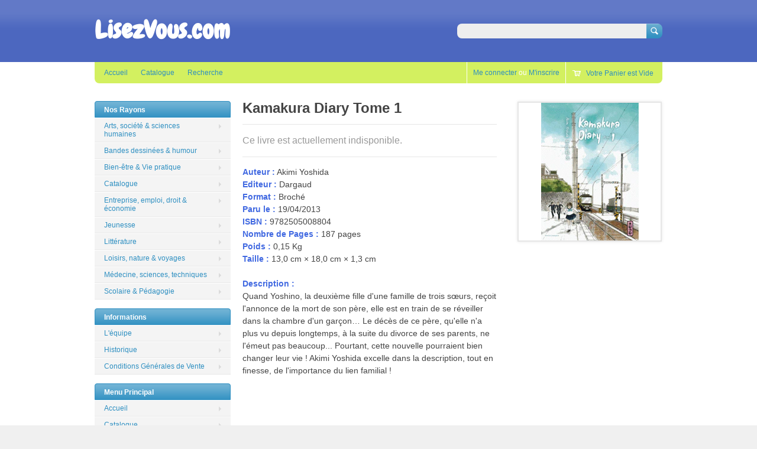

--- FILE ---
content_type: text/html; charset=utf-8
request_url: https://lisezvous.com/products/fr-9782505008804
body_size: 11259
content:
<!doctype html>
<!--[if lt IE 7 ]> <html lang="en" class="no-js ie6"> <![endif]-->
<!--[if IE 7 ]>    <html lang="en" class="no-js ie7"> <![endif]-->
<!--[if IE 8 ]>    <html lang="en" class="no-js ie8"> <![endif]-->
<!--[if (gt IE 9)|!(IE)]><!--> <html lang="en" class="no-js"> <!--<![endif]-->
<head>
  <meta charset="UTF-8">
  <meta http-equiv="X-UA-Compatible" content="IE=edge,chrome=1">
  <link rel="canonical" href="https://lisezvous.com/products/fr-9782505008804" /> 
  
  
  
  
  <meta name="description" content="Auteur : Akimi YoshidaEditeur : DargaudFormat : BrochéParu le : 19/04/2013ISBN : 9782505008804Nombre de Pages : 187 pagesPoids : 0,15 KgTaille : 13,0 cm × 18,0 cm × 1,3 cm Description : Quand Yoshino, la deuxième fille d&#39;une famille de trois sœurs, reçoit l&#39;annonce de la mort de son père, elle est en train de se réveil" />
  

  <meta property="og:site_name" content="LisezVous.com" />
  
  <meta property="og:image" content="//lisezvous.com/cdn/shop/products/9782505008804FS_compact.gif?v=1373039951" />
    

  
  <title>Kamakura Diary Tome 1 | LisezVous.com</title>
    
   
  <script>window.performance && window.performance.mark && window.performance.mark('shopify.content_for_header.start');</script><meta id="shopify-digital-wallet" name="shopify-digital-wallet" content="/2376549/digital_wallets/dialog">
<meta name="shopify-checkout-api-token" content="88066b5746b9c6e2e0f913fda7f19da8">
<meta id="in-context-paypal-metadata" data-shop-id="2376549" data-venmo-supported="false" data-environment="production" data-locale="fr_FR" data-paypal-v4="true" data-currency="EUR">
<link rel="alternate" type="application/json+oembed" href="https://lisezvous.com/products/fr-9782505008804.oembed">
<script async="async" src="/checkouts/internal/preloads.js?locale=fr-FR"></script>
<script id="shopify-features" type="application/json">{"accessToken":"88066b5746b9c6e2e0f913fda7f19da8","betas":["rich-media-storefront-analytics"],"domain":"lisezvous.com","predictiveSearch":true,"shopId":2376549,"locale":"fr"}</script>
<script>var Shopify = Shopify || {};
Shopify.shop = "kenavoo.myshopify.com";
Shopify.locale = "fr";
Shopify.currency = {"active":"EUR","rate":"1.0"};
Shopify.country = "FR";
Shopify.theme = {"name":"Megatronic","id":4341847,"schema_name":null,"schema_version":null,"theme_store_id":null,"role":"main"};
Shopify.theme.handle = "null";
Shopify.theme.style = {"id":null,"handle":null};
Shopify.cdnHost = "lisezvous.com/cdn";
Shopify.routes = Shopify.routes || {};
Shopify.routes.root = "/";</script>
<script type="module">!function(o){(o.Shopify=o.Shopify||{}).modules=!0}(window);</script>
<script>!function(o){function n(){var o=[];function n(){o.push(Array.prototype.slice.apply(arguments))}return n.q=o,n}var t=o.Shopify=o.Shopify||{};t.loadFeatures=n(),t.autoloadFeatures=n()}(window);</script>
<script id="shop-js-analytics" type="application/json">{"pageType":"product"}</script>
<script defer="defer" async type="module" src="//lisezvous.com/cdn/shopifycloud/shop-js/modules/v2/client.init-shop-cart-sync_Lpn8ZOi5.fr.esm.js"></script>
<script defer="defer" async type="module" src="//lisezvous.com/cdn/shopifycloud/shop-js/modules/v2/chunk.common_X4Hu3kma.esm.js"></script>
<script defer="defer" async type="module" src="//lisezvous.com/cdn/shopifycloud/shop-js/modules/v2/chunk.modal_BV0V5IrV.esm.js"></script>
<script type="module">
  await import("//lisezvous.com/cdn/shopifycloud/shop-js/modules/v2/client.init-shop-cart-sync_Lpn8ZOi5.fr.esm.js");
await import("//lisezvous.com/cdn/shopifycloud/shop-js/modules/v2/chunk.common_X4Hu3kma.esm.js");
await import("//lisezvous.com/cdn/shopifycloud/shop-js/modules/v2/chunk.modal_BV0V5IrV.esm.js");

  window.Shopify.SignInWithShop?.initShopCartSync?.({"fedCMEnabled":true,"windoidEnabled":true});

</script>
<script id="__st">var __st={"a":2376549,"offset":3600,"reqid":"b7162da6-c4b5-484d-8b21-b39be6916cba-1769876206","pageurl":"lisezvous.com\/products\/fr-9782505008804","u":"31102ec80997","p":"product","rtyp":"product","rid":146306465};</script>
<script>window.ShopifyPaypalV4VisibilityTracking = true;</script>
<script id="captcha-bootstrap">!function(){'use strict';const t='contact',e='account',n='new_comment',o=[[t,t],['blogs',n],['comments',n],[t,'customer']],c=[[e,'customer_login'],[e,'guest_login'],[e,'recover_customer_password'],[e,'create_customer']],r=t=>t.map((([t,e])=>`form[action*='/${t}']:not([data-nocaptcha='true']) input[name='form_type'][value='${e}']`)).join(','),a=t=>()=>t?[...document.querySelectorAll(t)].map((t=>t.form)):[];function s(){const t=[...o],e=r(t);return a(e)}const i='password',u='form_key',d=['recaptcha-v3-token','g-recaptcha-response','h-captcha-response',i],f=()=>{try{return window.sessionStorage}catch{return}},m='__shopify_v',_=t=>t.elements[u];function p(t,e,n=!1){try{const o=window.sessionStorage,c=JSON.parse(o.getItem(e)),{data:r}=function(t){const{data:e,action:n}=t;return t[m]||n?{data:e,action:n}:{data:t,action:n}}(c);for(const[e,n]of Object.entries(r))t.elements[e]&&(t.elements[e].value=n);n&&o.removeItem(e)}catch(o){console.error('form repopulation failed',{error:o})}}const l='form_type',E='cptcha';function T(t){t.dataset[E]=!0}const w=window,h=w.document,L='Shopify',v='ce_forms',y='captcha';let A=!1;((t,e)=>{const n=(g='f06e6c50-85a8-45c8-87d0-21a2b65856fe',I='https://cdn.shopify.com/shopifycloud/storefront-forms-hcaptcha/ce_storefront_forms_captcha_hcaptcha.v1.5.2.iife.js',D={infoText:'Protégé par hCaptcha',privacyText:'Confidentialité',termsText:'Conditions'},(t,e,n)=>{const o=w[L][v],c=o.bindForm;if(c)return c(t,g,e,D).then(n);var r;o.q.push([[t,g,e,D],n]),r=I,A||(h.body.append(Object.assign(h.createElement('script'),{id:'captcha-provider',async:!0,src:r})),A=!0)});var g,I,D;w[L]=w[L]||{},w[L][v]=w[L][v]||{},w[L][v].q=[],w[L][y]=w[L][y]||{},w[L][y].protect=function(t,e){n(t,void 0,e),T(t)},Object.freeze(w[L][y]),function(t,e,n,w,h,L){const[v,y,A,g]=function(t,e,n){const i=e?o:[],u=t?c:[],d=[...i,...u],f=r(d),m=r(i),_=r(d.filter((([t,e])=>n.includes(e))));return[a(f),a(m),a(_),s()]}(w,h,L),I=t=>{const e=t.target;return e instanceof HTMLFormElement?e:e&&e.form},D=t=>v().includes(t);t.addEventListener('submit',(t=>{const e=I(t);if(!e)return;const n=D(e)&&!e.dataset.hcaptchaBound&&!e.dataset.recaptchaBound,o=_(e),c=g().includes(e)&&(!o||!o.value);(n||c)&&t.preventDefault(),c&&!n&&(function(t){try{if(!f())return;!function(t){const e=f();if(!e)return;const n=_(t);if(!n)return;const o=n.value;o&&e.removeItem(o)}(t);const e=Array.from(Array(32),(()=>Math.random().toString(36)[2])).join('');!function(t,e){_(t)||t.append(Object.assign(document.createElement('input'),{type:'hidden',name:u})),t.elements[u].value=e}(t,e),function(t,e){const n=f();if(!n)return;const o=[...t.querySelectorAll(`input[type='${i}']`)].map((({name:t})=>t)),c=[...d,...o],r={};for(const[a,s]of new FormData(t).entries())c.includes(a)||(r[a]=s);n.setItem(e,JSON.stringify({[m]:1,action:t.action,data:r}))}(t,e)}catch(e){console.error('failed to persist form',e)}}(e),e.submit())}));const S=(t,e)=>{t&&!t.dataset[E]&&(n(t,e.some((e=>e===t))),T(t))};for(const o of['focusin','change'])t.addEventListener(o,(t=>{const e=I(t);D(e)&&S(e,y())}));const B=e.get('form_key'),M=e.get(l),P=B&&M;t.addEventListener('DOMContentLoaded',(()=>{const t=y();if(P)for(const e of t)e.elements[l].value===M&&p(e,B);[...new Set([...A(),...v().filter((t=>'true'===t.dataset.shopifyCaptcha))])].forEach((e=>S(e,t)))}))}(h,new URLSearchParams(w.location.search),n,t,e,['guest_login'])})(!0,!0)}();</script>
<script integrity="sha256-4kQ18oKyAcykRKYeNunJcIwy7WH5gtpwJnB7kiuLZ1E=" data-source-attribution="shopify.loadfeatures" defer="defer" src="//lisezvous.com/cdn/shopifycloud/storefront/assets/storefront/load_feature-a0a9edcb.js" crossorigin="anonymous"></script>
<script data-source-attribution="shopify.dynamic_checkout.dynamic.init">var Shopify=Shopify||{};Shopify.PaymentButton=Shopify.PaymentButton||{isStorefrontPortableWallets:!0,init:function(){window.Shopify.PaymentButton.init=function(){};var t=document.createElement("script");t.src="https://lisezvous.com/cdn/shopifycloud/portable-wallets/latest/portable-wallets.fr.js",t.type="module",document.head.appendChild(t)}};
</script>
<script data-source-attribution="shopify.dynamic_checkout.buyer_consent">
  function portableWalletsHideBuyerConsent(e){var t=document.getElementById("shopify-buyer-consent"),n=document.getElementById("shopify-subscription-policy-button");t&&n&&(t.classList.add("hidden"),t.setAttribute("aria-hidden","true"),n.removeEventListener("click",e))}function portableWalletsShowBuyerConsent(e){var t=document.getElementById("shopify-buyer-consent"),n=document.getElementById("shopify-subscription-policy-button");t&&n&&(t.classList.remove("hidden"),t.removeAttribute("aria-hidden"),n.addEventListener("click",e))}window.Shopify?.PaymentButton&&(window.Shopify.PaymentButton.hideBuyerConsent=portableWalletsHideBuyerConsent,window.Shopify.PaymentButton.showBuyerConsent=portableWalletsShowBuyerConsent);
</script>
<script data-source-attribution="shopify.dynamic_checkout.cart.bootstrap">document.addEventListener("DOMContentLoaded",(function(){function t(){return document.querySelector("shopify-accelerated-checkout-cart, shopify-accelerated-checkout")}if(t())Shopify.PaymentButton.init();else{new MutationObserver((function(e,n){t()&&(Shopify.PaymentButton.init(),n.disconnect())})).observe(document.body,{childList:!0,subtree:!0})}}));
</script>
<link id="shopify-accelerated-checkout-styles" rel="stylesheet" media="screen" href="https://lisezvous.com/cdn/shopifycloud/portable-wallets/latest/accelerated-checkout-backwards-compat.css" crossorigin="anonymous">
<style id="shopify-accelerated-checkout-cart">
        #shopify-buyer-consent {
  margin-top: 1em;
  display: inline-block;
  width: 100%;
}

#shopify-buyer-consent.hidden {
  display: none;
}

#shopify-subscription-policy-button {
  background: none;
  border: none;
  padding: 0;
  text-decoration: underline;
  font-size: inherit;
  cursor: pointer;
}

#shopify-subscription-policy-button::before {
  box-shadow: none;
}

      </style>

<script>window.performance && window.performance.mark && window.performance.mark('shopify.content_for_header.end');</script>

  
    <link href='//fonts.googleapis.com/css?family=Chewy' rel='stylesheet' type='text/css'>
   

  <link href="//lisezvous.com/cdn/shop/t/2/assets/style.css?v=74833006886007331961674755329" rel="stylesheet" type="text/css" media="all" />  
  <link href="//lisezvous.com/cdn/shop/t/2/assets/facebox.css?v=1369533437" rel="stylesheet" type="text/css" media="all" />
  <script src="//lisezvous.com/cdn/shopifycloud/storefront/assets/themes_support/option_selection-b017cd28.js" type="text/javascript"></script>
  
<link href="https://monorail-edge.shopifysvc.com" rel="dns-prefetch">
<script>(function(){if ("sendBeacon" in navigator && "performance" in window) {try {var session_token_from_headers = performance.getEntriesByType('navigation')[0].serverTiming.find(x => x.name == '_s').description;} catch {var session_token_from_headers = undefined;}var session_cookie_matches = document.cookie.match(/_shopify_s=([^;]*)/);var session_token_from_cookie = session_cookie_matches && session_cookie_matches.length === 2 ? session_cookie_matches[1] : "";var session_token = session_token_from_headers || session_token_from_cookie || "";function handle_abandonment_event(e) {var entries = performance.getEntries().filter(function(entry) {return /monorail-edge.shopifysvc.com/.test(entry.name);});if (!window.abandonment_tracked && entries.length === 0) {window.abandonment_tracked = true;var currentMs = Date.now();var navigation_start = performance.timing.navigationStart;var payload = {shop_id: 2376549,url: window.location.href,navigation_start,duration: currentMs - navigation_start,session_token,page_type: "product"};window.navigator.sendBeacon("https://monorail-edge.shopifysvc.com/v1/produce", JSON.stringify({schema_id: "online_store_buyer_site_abandonment/1.1",payload: payload,metadata: {event_created_at_ms: currentMs,event_sent_at_ms: currentMs}}));}}window.addEventListener('pagehide', handle_abandonment_event);}}());</script>
<script id="web-pixels-manager-setup">(function e(e,d,r,n,o){if(void 0===o&&(o={}),!Boolean(null===(a=null===(i=window.Shopify)||void 0===i?void 0:i.analytics)||void 0===a?void 0:a.replayQueue)){var i,a;window.Shopify=window.Shopify||{};var t=window.Shopify;t.analytics=t.analytics||{};var s=t.analytics;s.replayQueue=[],s.publish=function(e,d,r){return s.replayQueue.push([e,d,r]),!0};try{self.performance.mark("wpm:start")}catch(e){}var l=function(){var e={modern:/Edge?\/(1{2}[4-9]|1[2-9]\d|[2-9]\d{2}|\d{4,})\.\d+(\.\d+|)|Firefox\/(1{2}[4-9]|1[2-9]\d|[2-9]\d{2}|\d{4,})\.\d+(\.\d+|)|Chrom(ium|e)\/(9{2}|\d{3,})\.\d+(\.\d+|)|(Maci|X1{2}).+ Version\/(15\.\d+|(1[6-9]|[2-9]\d|\d{3,})\.\d+)([,.]\d+|)( \(\w+\)|)( Mobile\/\w+|) Safari\/|Chrome.+OPR\/(9{2}|\d{3,})\.\d+\.\d+|(CPU[ +]OS|iPhone[ +]OS|CPU[ +]iPhone|CPU IPhone OS|CPU iPad OS)[ +]+(15[._]\d+|(1[6-9]|[2-9]\d|\d{3,})[._]\d+)([._]\d+|)|Android:?[ /-](13[3-9]|1[4-9]\d|[2-9]\d{2}|\d{4,})(\.\d+|)(\.\d+|)|Android.+Firefox\/(13[5-9]|1[4-9]\d|[2-9]\d{2}|\d{4,})\.\d+(\.\d+|)|Android.+Chrom(ium|e)\/(13[3-9]|1[4-9]\d|[2-9]\d{2}|\d{4,})\.\d+(\.\d+|)|SamsungBrowser\/([2-9]\d|\d{3,})\.\d+/,legacy:/Edge?\/(1[6-9]|[2-9]\d|\d{3,})\.\d+(\.\d+|)|Firefox\/(5[4-9]|[6-9]\d|\d{3,})\.\d+(\.\d+|)|Chrom(ium|e)\/(5[1-9]|[6-9]\d|\d{3,})\.\d+(\.\d+|)([\d.]+$|.*Safari\/(?![\d.]+ Edge\/[\d.]+$))|(Maci|X1{2}).+ Version\/(10\.\d+|(1[1-9]|[2-9]\d|\d{3,})\.\d+)([,.]\d+|)( \(\w+\)|)( Mobile\/\w+|) Safari\/|Chrome.+OPR\/(3[89]|[4-9]\d|\d{3,})\.\d+\.\d+|(CPU[ +]OS|iPhone[ +]OS|CPU[ +]iPhone|CPU IPhone OS|CPU iPad OS)[ +]+(10[._]\d+|(1[1-9]|[2-9]\d|\d{3,})[._]\d+)([._]\d+|)|Android:?[ /-](13[3-9]|1[4-9]\d|[2-9]\d{2}|\d{4,})(\.\d+|)(\.\d+|)|Mobile Safari.+OPR\/([89]\d|\d{3,})\.\d+\.\d+|Android.+Firefox\/(13[5-9]|1[4-9]\d|[2-9]\d{2}|\d{4,})\.\d+(\.\d+|)|Android.+Chrom(ium|e)\/(13[3-9]|1[4-9]\d|[2-9]\d{2}|\d{4,})\.\d+(\.\d+|)|Android.+(UC? ?Browser|UCWEB|U3)[ /]?(15\.([5-9]|\d{2,})|(1[6-9]|[2-9]\d|\d{3,})\.\d+)\.\d+|SamsungBrowser\/(5\.\d+|([6-9]|\d{2,})\.\d+)|Android.+MQ{2}Browser\/(14(\.(9|\d{2,})|)|(1[5-9]|[2-9]\d|\d{3,})(\.\d+|))(\.\d+|)|K[Aa][Ii]OS\/(3\.\d+|([4-9]|\d{2,})\.\d+)(\.\d+|)/},d=e.modern,r=e.legacy,n=navigator.userAgent;return n.match(d)?"modern":n.match(r)?"legacy":"unknown"}(),u="modern"===l?"modern":"legacy",c=(null!=n?n:{modern:"",legacy:""})[u],f=function(e){return[e.baseUrl,"/wpm","/b",e.hashVersion,"modern"===e.buildTarget?"m":"l",".js"].join("")}({baseUrl:d,hashVersion:r,buildTarget:u}),m=function(e){var d=e.version,r=e.bundleTarget,n=e.surface,o=e.pageUrl,i=e.monorailEndpoint;return{emit:function(e){var a=e.status,t=e.errorMsg,s=(new Date).getTime(),l=JSON.stringify({metadata:{event_sent_at_ms:s},events:[{schema_id:"web_pixels_manager_load/3.1",payload:{version:d,bundle_target:r,page_url:o,status:a,surface:n,error_msg:t},metadata:{event_created_at_ms:s}}]});if(!i)return console&&console.warn&&console.warn("[Web Pixels Manager] No Monorail endpoint provided, skipping logging."),!1;try{return self.navigator.sendBeacon.bind(self.navigator)(i,l)}catch(e){}var u=new XMLHttpRequest;try{return u.open("POST",i,!0),u.setRequestHeader("Content-Type","text/plain"),u.send(l),!0}catch(e){return console&&console.warn&&console.warn("[Web Pixels Manager] Got an unhandled error while logging to Monorail."),!1}}}}({version:r,bundleTarget:l,surface:e.surface,pageUrl:self.location.href,monorailEndpoint:e.monorailEndpoint});try{o.browserTarget=l,function(e){var d=e.src,r=e.async,n=void 0===r||r,o=e.onload,i=e.onerror,a=e.sri,t=e.scriptDataAttributes,s=void 0===t?{}:t,l=document.createElement("script"),u=document.querySelector("head"),c=document.querySelector("body");if(l.async=n,l.src=d,a&&(l.integrity=a,l.crossOrigin="anonymous"),s)for(var f in s)if(Object.prototype.hasOwnProperty.call(s,f))try{l.dataset[f]=s[f]}catch(e){}if(o&&l.addEventListener("load",o),i&&l.addEventListener("error",i),u)u.appendChild(l);else{if(!c)throw new Error("Did not find a head or body element to append the script");c.appendChild(l)}}({src:f,async:!0,onload:function(){if(!function(){var e,d;return Boolean(null===(d=null===(e=window.Shopify)||void 0===e?void 0:e.analytics)||void 0===d?void 0:d.initialized)}()){var d=window.webPixelsManager.init(e)||void 0;if(d){var r=window.Shopify.analytics;r.replayQueue.forEach((function(e){var r=e[0],n=e[1],o=e[2];d.publishCustomEvent(r,n,o)})),r.replayQueue=[],r.publish=d.publishCustomEvent,r.visitor=d.visitor,r.initialized=!0}}},onerror:function(){return m.emit({status:"failed",errorMsg:"".concat(f," has failed to load")})},sri:function(e){var d=/^sha384-[A-Za-z0-9+/=]+$/;return"string"==typeof e&&d.test(e)}(c)?c:"",scriptDataAttributes:o}),m.emit({status:"loading"})}catch(e){m.emit({status:"failed",errorMsg:(null==e?void 0:e.message)||"Unknown error"})}}})({shopId: 2376549,storefrontBaseUrl: "https://lisezvous.com",extensionsBaseUrl: "https://extensions.shopifycdn.com/cdn/shopifycloud/web-pixels-manager",monorailEndpoint: "https://monorail-edge.shopifysvc.com/unstable/produce_batch",surface: "storefront-renderer",enabledBetaFlags: ["2dca8a86"],webPixelsConfigList: [{"id":"shopify-app-pixel","configuration":"{}","eventPayloadVersion":"v1","runtimeContext":"STRICT","scriptVersion":"0450","apiClientId":"shopify-pixel","type":"APP","privacyPurposes":["ANALYTICS","MARKETING"]},{"id":"shopify-custom-pixel","eventPayloadVersion":"v1","runtimeContext":"LAX","scriptVersion":"0450","apiClientId":"shopify-pixel","type":"CUSTOM","privacyPurposes":["ANALYTICS","MARKETING"]}],isMerchantRequest: false,initData: {"shop":{"name":"LisezVous.com","paymentSettings":{"currencyCode":"EUR"},"myshopifyDomain":"kenavoo.myshopify.com","countryCode":"FR","storefrontUrl":"https:\/\/lisezvous.com"},"customer":null,"cart":null,"checkout":null,"productVariants":[{"price":{"amount":7.08,"currencyCode":"EUR"},"product":{"title":"Kamakura Diary Tome 1","vendor":"LisezVous","id":"146306465","untranslatedTitle":"Kamakura Diary Tome 1","url":"\/products\/fr-9782505008804","type":"Broché"},"id":"334060309","image":{"src":"\/\/lisezvous.com\/cdn\/shop\/products\/9782505008804FS.gif?v=1373039951"},"sku":"FR-9782505008804","title":"Default Title","untranslatedTitle":"Default Title"}],"purchasingCompany":null},},"https://lisezvous.com/cdn","1d2a099fw23dfb22ep557258f5m7a2edbae",{"modern":"","legacy":""},{"shopId":"2376549","storefrontBaseUrl":"https:\/\/lisezvous.com","extensionBaseUrl":"https:\/\/extensions.shopifycdn.com\/cdn\/shopifycloud\/web-pixels-manager","surface":"storefront-renderer","enabledBetaFlags":"[\"2dca8a86\"]","isMerchantRequest":"false","hashVersion":"1d2a099fw23dfb22ep557258f5m7a2edbae","publish":"custom","events":"[[\"page_viewed\",{}],[\"product_viewed\",{\"productVariant\":{\"price\":{\"amount\":7.08,\"currencyCode\":\"EUR\"},\"product\":{\"title\":\"Kamakura Diary Tome 1\",\"vendor\":\"LisezVous\",\"id\":\"146306465\",\"untranslatedTitle\":\"Kamakura Diary Tome 1\",\"url\":\"\/products\/fr-9782505008804\",\"type\":\"Broché\"},\"id\":\"334060309\",\"image\":{\"src\":\"\/\/lisezvous.com\/cdn\/shop\/products\/9782505008804FS.gif?v=1373039951\"},\"sku\":\"FR-9782505008804\",\"title\":\"Default Title\",\"untranslatedTitle\":\"Default Title\"}}]]"});</script><script>
  window.ShopifyAnalytics = window.ShopifyAnalytics || {};
  window.ShopifyAnalytics.meta = window.ShopifyAnalytics.meta || {};
  window.ShopifyAnalytics.meta.currency = 'EUR';
  var meta = {"product":{"id":146306465,"gid":"gid:\/\/shopify\/Product\/146306465","vendor":"LisezVous","type":"Broché","handle":"fr-9782505008804","variants":[{"id":334060309,"price":708,"name":"Kamakura Diary Tome 1","public_title":null,"sku":"FR-9782505008804"}],"remote":false},"page":{"pageType":"product","resourceType":"product","resourceId":146306465,"requestId":"b7162da6-c4b5-484d-8b21-b39be6916cba-1769876206"}};
  for (var attr in meta) {
    window.ShopifyAnalytics.meta[attr] = meta[attr];
  }
</script>
<script class="analytics">
  (function () {
    var customDocumentWrite = function(content) {
      var jquery = null;

      if (window.jQuery) {
        jquery = window.jQuery;
      } else if (window.Checkout && window.Checkout.$) {
        jquery = window.Checkout.$;
      }

      if (jquery) {
        jquery('body').append(content);
      }
    };

    var hasLoggedConversion = function(token) {
      if (token) {
        return document.cookie.indexOf('loggedConversion=' + token) !== -1;
      }
      return false;
    }

    var setCookieIfConversion = function(token) {
      if (token) {
        var twoMonthsFromNow = new Date(Date.now());
        twoMonthsFromNow.setMonth(twoMonthsFromNow.getMonth() + 2);

        document.cookie = 'loggedConversion=' + token + '; expires=' + twoMonthsFromNow;
      }
    }

    var trekkie = window.ShopifyAnalytics.lib = window.trekkie = window.trekkie || [];
    if (trekkie.integrations) {
      return;
    }
    trekkie.methods = [
      'identify',
      'page',
      'ready',
      'track',
      'trackForm',
      'trackLink'
    ];
    trekkie.factory = function(method) {
      return function() {
        var args = Array.prototype.slice.call(arguments);
        args.unshift(method);
        trekkie.push(args);
        return trekkie;
      };
    };
    for (var i = 0; i < trekkie.methods.length; i++) {
      var key = trekkie.methods[i];
      trekkie[key] = trekkie.factory(key);
    }
    trekkie.load = function(config) {
      trekkie.config = config || {};
      trekkie.config.initialDocumentCookie = document.cookie;
      var first = document.getElementsByTagName('script')[0];
      var script = document.createElement('script');
      script.type = 'text/javascript';
      script.onerror = function(e) {
        var scriptFallback = document.createElement('script');
        scriptFallback.type = 'text/javascript';
        scriptFallback.onerror = function(error) {
                var Monorail = {
      produce: function produce(monorailDomain, schemaId, payload) {
        var currentMs = new Date().getTime();
        var event = {
          schema_id: schemaId,
          payload: payload,
          metadata: {
            event_created_at_ms: currentMs,
            event_sent_at_ms: currentMs
          }
        };
        return Monorail.sendRequest("https://" + monorailDomain + "/v1/produce", JSON.stringify(event));
      },
      sendRequest: function sendRequest(endpointUrl, payload) {
        // Try the sendBeacon API
        if (window && window.navigator && typeof window.navigator.sendBeacon === 'function' && typeof window.Blob === 'function' && !Monorail.isIos12()) {
          var blobData = new window.Blob([payload], {
            type: 'text/plain'
          });

          if (window.navigator.sendBeacon(endpointUrl, blobData)) {
            return true;
          } // sendBeacon was not successful

        } // XHR beacon

        var xhr = new XMLHttpRequest();

        try {
          xhr.open('POST', endpointUrl);
          xhr.setRequestHeader('Content-Type', 'text/plain');
          xhr.send(payload);
        } catch (e) {
          console.log(e);
        }

        return false;
      },
      isIos12: function isIos12() {
        return window.navigator.userAgent.lastIndexOf('iPhone; CPU iPhone OS 12_') !== -1 || window.navigator.userAgent.lastIndexOf('iPad; CPU OS 12_') !== -1;
      }
    };
    Monorail.produce('monorail-edge.shopifysvc.com',
      'trekkie_storefront_load_errors/1.1',
      {shop_id: 2376549,
      theme_id: 4341847,
      app_name: "storefront",
      context_url: window.location.href,
      source_url: "//lisezvous.com/cdn/s/trekkie.storefront.c59ea00e0474b293ae6629561379568a2d7c4bba.min.js"});

        };
        scriptFallback.async = true;
        scriptFallback.src = '//lisezvous.com/cdn/s/trekkie.storefront.c59ea00e0474b293ae6629561379568a2d7c4bba.min.js';
        first.parentNode.insertBefore(scriptFallback, first);
      };
      script.async = true;
      script.src = '//lisezvous.com/cdn/s/trekkie.storefront.c59ea00e0474b293ae6629561379568a2d7c4bba.min.js';
      first.parentNode.insertBefore(script, first);
    };
    trekkie.load(
      {"Trekkie":{"appName":"storefront","development":false,"defaultAttributes":{"shopId":2376549,"isMerchantRequest":null,"themeId":4341847,"themeCityHash":"2854297281142933623","contentLanguage":"fr","currency":"EUR","eventMetadataId":"f02ebffd-e716-4198-a98f-a822b040cdcc"},"isServerSideCookieWritingEnabled":true,"monorailRegion":"shop_domain","enabledBetaFlags":["65f19447","b5387b81"]},"Session Attribution":{},"S2S":{"facebookCapiEnabled":false,"source":"trekkie-storefront-renderer","apiClientId":580111}}
    );

    var loaded = false;
    trekkie.ready(function() {
      if (loaded) return;
      loaded = true;

      window.ShopifyAnalytics.lib = window.trekkie;

      var originalDocumentWrite = document.write;
      document.write = customDocumentWrite;
      try { window.ShopifyAnalytics.merchantGoogleAnalytics.call(this); } catch(error) {};
      document.write = originalDocumentWrite;

      window.ShopifyAnalytics.lib.page(null,{"pageType":"product","resourceType":"product","resourceId":146306465,"requestId":"b7162da6-c4b5-484d-8b21-b39be6916cba-1769876206","shopifyEmitted":true});

      var match = window.location.pathname.match(/checkouts\/(.+)\/(thank_you|post_purchase)/)
      var token = match? match[1]: undefined;
      if (!hasLoggedConversion(token)) {
        setCookieIfConversion(token);
        window.ShopifyAnalytics.lib.track("Viewed Product",{"currency":"EUR","variantId":334060309,"productId":146306465,"productGid":"gid:\/\/shopify\/Product\/146306465","name":"Kamakura Diary Tome 1","price":"7.08","sku":"FR-9782505008804","brand":"LisezVous","variant":null,"category":"Broché","nonInteraction":true,"remote":false},undefined,undefined,{"shopifyEmitted":true});
      window.ShopifyAnalytics.lib.track("monorail:\/\/trekkie_storefront_viewed_product\/1.1",{"currency":"EUR","variantId":334060309,"productId":146306465,"productGid":"gid:\/\/shopify\/Product\/146306465","name":"Kamakura Diary Tome 1","price":"7.08","sku":"FR-9782505008804","brand":"LisezVous","variant":null,"category":"Broché","nonInteraction":true,"remote":false,"referer":"https:\/\/lisezvous.com\/products\/fr-9782505008804"});
      }
    });


        var eventsListenerScript = document.createElement('script');
        eventsListenerScript.async = true;
        eventsListenerScript.src = "//lisezvous.com/cdn/shopifycloud/storefront/assets/shop_events_listener-3da45d37.js";
        document.getElementsByTagName('head')[0].appendChild(eventsListenerScript);

})();</script>
<script
  defer
  src="https://lisezvous.com/cdn/shopifycloud/perf-kit/shopify-perf-kit-3.1.0.min.js"
  data-application="storefront-renderer"
  data-shop-id="2376549"
  data-render-region="gcp-us-east1"
  data-page-type="product"
  data-theme-instance-id="4341847"
  data-theme-name=""
  data-theme-version=""
  data-monorail-region="shop_domain"
  data-resource-timing-sampling-rate="10"
  data-shs="true"
  data-shs-beacon="true"
  data-shs-export-with-fetch="true"
  data-shs-logs-sample-rate="1"
  data-shs-beacon-endpoint="https://lisezvous.com/api/collect"
></script>
</head>

<body class=" template-product" id="kamakura-diary-tome-1">

  <!-- Header -->
  <div id="header-wrapper">
    <div id="header" class="wrapper clearfix">
      
       <strong id="site-title"> 
        <a href="/" title="Home">
           LisezVous.com         
        </a>
       </strong> 
    
      <form id="search" action="/search" method="get">
        <label for="top-search-input" class="visuallyhidden">Search</label>
        <input type="text" id="top-search-input" name="q" class="search-input" value="" accesskey="4" autocomplete="off" />
        <input type="submit" class="search-submit" value="Search" />
      </form>
      
    </div><!-- /#header -->
  </div><!-- /#header-wrapper -->
    
    
  <div id="main-wrapper">

    <!-- Top Menu -->
    <div id="top-menu" class="wrapper clearfix top-menu">
      <ul id="nav">
        
        <li class="top ">
          
          
            <a class="root" href="/">Accueil</a>
          
        </li>
        
        <li class="top ">
          
          
            <a class="root" href="/collections/articles">Catalogue</a>
          
        </li>
        
        <li class="top ">
          
          
            <a class="root" href="http://lisezvous.com/search">Recherche</a>
          
        </li>
        
      </ul><!-- /#nav -->
    
      <ul id="customer-controls">
        
        <li class="customer-account-links">
          
            <p><a href="/account/login" id="customer_login_link">Me connecter</a> ou <a href="/account/register" id="customer_register_link">M'inscrire</a></p>
          
        </li>
             
      
           
      
        <li class="cart-link">
          <a href="/cart" class="num-items-in-cart">
            <span id="top-cartlink-text" class="icon">
              
                Votre Panier est Vide
              
            </span>
          </a>             
        </li>
      </ul><!-- #customer-controls -->
    </div><!-- /#top-menu --> 
  
  
  
    <!-- Main Content -->
    <div id="main" class="wrapper clearfix">
      <div class="content-wrapper clearfix">
          
        
          <div class="col-content">
  
  <div id="single-product" class="product-fr-9782505008804 clearfix">
  
    <div id="product-photos" class="clearfix">
      <div class="large-thumb">
        <a class="lightbox" href="//lisezvous.com/cdn/shop/products/9782505008804FS_large.gif?v=1373039951">
          <img src="//lisezvous.com/cdn/shop/products/9782505008804FS_medium.gif?v=1373039951" alt="Kamakura Diary Tome 1" />
        </a>
      </div>
      
           
    </div><!-- /#product-photos -->
      
    <div id="product-details" class="right">
      <div class="product-name">
        <h1>Kamakura Diary Tome 1</h1>
      </div>

      <div class="options clearfix">      
        
          <p class="completely-sold-out">Ce livre est actuellement indisponible.</p>
        
      </div><!-- /.options -->
      
      <div class="description">
                

        <p><span style="color: #4169E1; font-weight:bold">Auteur :</span> Akimi Yoshida<br/><span style="color:  #4169E1; font-weight:bold">Editeur : </span>Dargaud<br/><span style="color: #4169E1; font-weight:bold">Format : </span>Broché<br/><span style="color: #4169E1; font-weight:bold">Paru le : </span>19/04/2013<br/><span style="color: #4169E1; font-weight:bold">ISBN : </span>9782505008804<br/><span style="color: #4169E1; font-weight:bold">Nombre de Pages : </span>187 pages<br/><span style="color: #4169E1; font-weight:bold">Poids : </span>0,15 Kg<br/><span style="color: #4169E1; font-weight:bold">Taille : </span>13,0 cm × 18,0 cm × 1,3 cm<br/> <br/><span style="color: #4169E1; font-weight:bold">Description : </span><br/>Quand Yoshino, la deuxième fille d'une famille de trois sœurs, reçoit l'annonce de la mort de son père, elle est en train de se réveiller dans la chambre d'un garçon… Le décès de ce père, qu'elle n'a plus vu depuis longtemps, à la suite du divorce de ses parents, ne l'émeut pas beaucoup... Pourtant, cette nouvelle pourraient bien changer leur vie ! Akimi Yoshida excelle dans la description, tout en finesse, de l'importance du lien familial !</p>
      </div>      
    </div><!-- /#product-details -->

  </div><!-- /#single-product -->


   


</div><!-- /.col-content -->



<div class="col-browse">
  
<!-- Widget: list all collections -->
<div class="widget widget-linklist" id="widget-allcollections">
	<div class="widget-header">
		<h3><a href="/collections">Nos Rayons</a></h3>
	</div>
	<div class="widget-content">
		<ul>
		
			<li><a href="/collections/arts-soci-t-sciences-humaines" title="Arts, société & sciences humaines">Arts, société & sciences humaines<span class="arrow"></span></a></li>
		
			<li><a href="/collections/bandes-dessin-es-humour" title="Bandes dessinées & humour">Bandes dessinées & humour<span class="arrow"></span></a></li>
		
			<li><a href="/collections/bien-tre-vie-pratique" title="Bien-être & Vie pratique">Bien-être & Vie pratique<span class="arrow"></span></a></li>
		
			<li><a href="/collections/articles" title="Catalogue">Catalogue<span class="arrow"></span></a></li>
		
			<li><a href="/collections/entreprise-emploi-droit-conomie" title="Entreprise, emploi, droit & économie">Entreprise, emploi, droit & économie<span class="arrow"></span></a></li>
		
			<li><a href="/collections/jeunesse" title="Jeunesse">Jeunesse<span class="arrow"></span></a></li>
		
			<li><a href="/collections/litt-rature" title="Littérature">Littérature<span class="arrow"></span></a></li>
		
			<li><a href="/collections/loisirs-nature-voyages" title="Loisirs, nature & voyages">Loisirs, nature & voyages<span class="arrow"></span></a></li>
		
			<li><a href="/collections/m-decine-sciences-techniques" title="Médecine, sciences, techniques">Médecine, sciences, techniques<span class="arrow"></span></a></li>
		
			<li><a href="/collections/scolaire-pedagogie" title="Scolaire & Pédagogie">Scolaire & Pédagogie<span class="arrow"></span></a></li>
		
		</ul>
	</div>		
</div><!-- /.widget -->



	<!-- Widget: Custom linklist -->
<div class="widget widget-linklist" id="widget-footer">
	<div class="widget-header">
		<h3>Informations</h3>
	</div>
	<div class="widget-content">
		<ul>
		
			<li><a href="/pages/l-equipe" title="L'équipe">L'équipe<span class="arrow"></span></a></li>
		
			<li><a href="/pages/historique" title="Historique">Historique<span class="arrow"></span></a></li>
		
			<li><a href="/pages/conditions-generales-de-vente" title="Conditions Générales de Vente">Conditions Générales de Vente<span class="arrow"></span></a></li>
		
		</ul>
	</div>		
</div><!-- /.widget -->




	<!-- Widget: Custom linklist -->
<div class="widget widget-linklist" id="widget-main-menu">
	<div class="widget-header">
		<h3>Menu Principal</h3>
	</div>
	<div class="widget-content">
		<ul>
		
			<li><a href="/" title="Accueil">Accueil<span class="arrow"></span></a></li>
		
			<li><a href="/collections/articles" title="Catalogue">Catalogue<span class="arrow"></span></a></li>
		
			<li><a href="http://lisezvous.com/search" title="Recherche">Recherche<span class="arrow"></span></a></li>
		
		</ul>
	</div>		
</div><!-- /.widget -->




	<!-- Widget: Custom linklist -->
<div class="widget widget-linklist" id="widget-connection">
	<div class="widget-header">
		<h3>Connection</h3>
	</div>
	<div class="widget-content">
		<ul>
		
			<li><a href="http://lisezvous.com/account/login" title="Accès Client">Accès Client<span class="arrow"></span></a></li>
		
			<li><a href="http://lisezvous.com/account/register" title="Créer un compte">Créer un compte<span class="arrow"></span></a></li>
		
			<li><a href="http://lisezvous.com/cart" title="Panier">Panier<span class="arrow"></span></a></li>
		
		</ul>
	</div>		
</div><!-- /.widget -->


    
  
<!-- Widget: left column ad #1 -->
<div class="widget widget-image" id="widget-leftad-1">
	<div class="widget-content">
								
		<img src="//lisezvous.com/cdn/shop/t/2/assets/leftcol-ad-1.jpg?v=1375561685" alt="" />
								
	</div>
</div><!-- /.widget -->


	
<!-- Widget: left column ad #2 -->
<div class="widget widget-image" id="widget-leftad-2">
	<div class="widget-content">
								
		<img src="//lisezvous.com/cdn/shop/t/2/assets/leftcol-ad-2.jpg?v=1375561685" alt="" />
								
	</div>
</div><!-- /.widget -->





</div><!-- /#col-browse -->
        
        
      </div><!-- /.content -->
    </div><!-- /#main -->
  
  </div><!-- /#main-wrapper -->



  <!-- Footer -->
  <div id="footer-wrapper">
    <div id="footer" class="wrapper clearfix">
            
      <div class="join-newsletter footer-col">
        <h3>Inscrivez-vous gratuitement à notre lettre d'information</h3> 
        <form method="post" action="/contact#contact_form" id="contact_form" accept-charset="UTF-8" class="contact-form"><input type="hidden" name="form_type" value="customer" /><input type="hidden" name="utf8" value="✓" />
        
          

          
        
          <input type="hidden" id="contact_tags" name="contact[tags]" value="prospect,newsletter"/>
          <div id="newsletter-signup">
            <input type="hidden" id="newsletter-first-name" name="contact[first_name]" value="Subscriber" />
            <input type="hidden" id="newsletter-last-name" name="contact[last_name]" value="Newsletter" />
            <label for="newsletter-email">Courriel:</label>
            <input type="email" class="email" id="newsletter-email" name="contact[email]" />
            <input type="submit" class="submit btn" value="M'inscrire" />
          </div>
        </form>     
      </div>
      
      <div class="footer-linklists footer-col">
        	
<div class="footer-linklist">				
	<h3>Menu Principal</h3>
	<ul>
		
      <li class="first">
				<a href="/"><span class="arrow"></span>Accueil</a>
			</li>
    
      <li>
				<a href="/collections/articles"><span class="arrow"></span>Catalogue</a>
			</li>
    
      <li class="last">
				<a href="http://lisezvous.com/search"><span class="arrow"></span>Recherche</a>
			</li>
    	
	</ul>
</div>
       
        	
<div class="footer-linklist">				
	<h3>Informations</h3>
	<ul>
		
      <li class="first">
				<a href="/pages/l-equipe"><span class="arrow"></span>L'équipe</a>
			</li>
    
      <li>
				<a href="/pages/historique"><span class="arrow"></span>Historique</a>
			</li>
    
      <li class="last">
				<a href="/pages/conditions-generales-de-vente"><span class="arrow"></span>Conditions Générales de Vente</a>
			</li>
    	
	</ul>
</div>
       
        	
<div class="footer-linklist">				
	<h3>Connection</h3>
	<ul>
		
      <li class="first">
				<a href="http://lisezvous.com/account/login"><span class="arrow"></span>Accès Client</a>
			</li>
    
      <li>
				<a href="http://lisezvous.com/account/register"><span class="arrow"></span>Créer un compte</a>
			</li>
    
      <li class="last">
				<a href="http://lisezvous.com/cart"><span class="arrow"></span>Panier</a>
			</li>
    	
	</ul>
</div>
                 
      </div>      
      
      <div class="footer-text footer-col">
        <p>Copyright LisezVous.com 2013.</p>
        <p class="poweredby"><a target="_blank" rel="nofollow" href="https://www.shopify.com/payment-gateways?utm_campaign=poweredby&amp;utm_medium=shopify&amp;utm_source=onlinestore">We run on a secure payment gateway</a></p>        
      </div>

    
    <div id="footer-payment-methods">
      <p>Paiement</p>
      
      
             <img src="//lisezvous.com/cdn/shop/t/2/assets/cc-visa.png?v=1369533437" alt="" />      
       <img src="//lisezvous.com/cdn/shop/t/2/assets/cc-mastercard.png?v=1369533437" alt="" />      
      
       
           <img src="//lisezvous.com/cdn/shop/t/2/assets/cc-paypal.png?v=1369533437" alt="" /> 
           
    </div>
    


    
    </div><!-- /#footer -->
  </div><!-- /#footer-wrapper -->
  
    

  <script src="//ajax.googleapis.com/ajax/libs/jquery/1.6.1/jquery.js"></script>
  
  <script src="//lisezvous.com/cdn/shop/t/2/assets/jquery.hoverintent.js?v=1369533439" type="text/javascript"></script>    
  <script src="//lisezvous.com/cdn/shop/t/2/assets/jquery.tools.min.js?v=1369533439" type="text/javascript"></script>  
  <script src="//lisezvous.com/cdn/shop/t/2/assets/facebox.js?v=1369533438" type="text/javascript"></script>
  
  
    <script>

    
    

    $('.lightbox').facebox({
      loadingImage: '//lisezvous.com/cdn/shop/t/2/assets/loading.gif?v=1369533440', 
      closeImage:  '//lisezvous.com/cdn/shop/t/2/assets/closelabel.png?v=1369533437'
    }); 
    </script>   

    <!-- fb like button -->
    <script>(function(d, s, id) {
      var js, fjs = d.getElementsByTagName(s)[0];
      if (d.getElementById(id)) {return;}
      js = d.createElement(s); js.id = id;
      js.src = "//connect.facebook.net/en_US/all.js#xfbml=1";
      fjs.parentNode.insertBefore(js, fjs);
    }(document, 'script', 'facebook-jssdk'));</script>

    <!-- +1 button -->
    <script type="text/javascript">
      (function() {
        var po = document.createElement('script'); po.type = 'text/javascript'; po.async = true;
        po.src = 'https://apis.google.com/js/plusone.js';
        var s = document.getElementsByTagName('script')[0]; s.parentNode.insertBefore(po, s);
      })();
    </script>

    <!-- tweet btn -->
    <script type="text/javascript" src="//platform.twitter.com/widgets.js"></script>

  
        
  

  <script src="//lisezvous.com/cdn/shop/t/2/assets/theme.js?v=1369701951" type="text/javascript"></script>
  
  
    
</body>
</html>